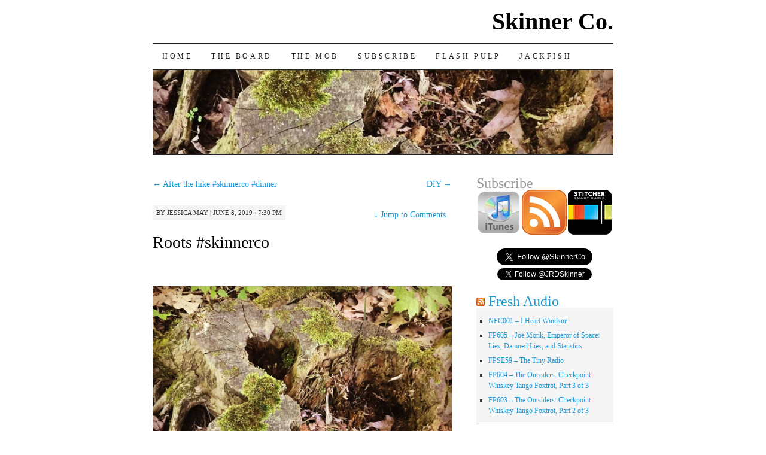

--- FILE ---
content_type: text/html; charset=UTF-8
request_url: https://www.skinner.fm/2019/06/08/roots-skinnerco/
body_size: 13089
content:
<!DOCTYPE html>
<!--[if IE 7]>
<html id="ie7" lang="en-US">
<![endif]-->
<!--[if (gt IE 7) | (!IE)]><!-->
<html lang="en-US">
<!--<![endif]-->
<head>
<meta charset="UTF-8" />
<title>Roots #skinnerco - Skinner Co.</title>
<link rel="profile" href="http://gmpg.org/xfn/11" />
<link rel="pingback" href="https://www.skinner.fm/xmlrpc.php" />
<meta name='robots' content='index, follow, max-image-preview:large, max-snippet:-1, max-video-preview:-1' />

	<!-- This site is optimized with the Yoast SEO plugin v26.5 - https://yoast.com/wordpress/plugins/seo/ -->
	<link rel="canonical" href="https://www.skinner.fm/2019/06/08/roots-skinnerco/" />
	<meta property="og:locale" content="en_US" />
	<meta property="og:type" content="article" />
	<meta property="og:title" content="Roots #skinnerco - Skinner Co." />
	<meta property="og:url" content="https://www.skinner.fm/2019/06/08/roots-skinnerco/" />
	<meta property="og:site_name" content="Skinner Co." />
	<meta property="article:publisher" content="https://www.facebook.com/SkinnerCo/" />
	<meta property="article:published_time" content="2019-06-08T23:30:08+00:00" />
	<meta property="article:modified_time" content="2019-06-10T18:09:58+00:00" />
	<meta property="og:image" content="https://www.skinner.fm/wp-content/uploads/2019/06/roots-skinnerco.jpg" />
	<meta property="og:image:width" content="1080" />
	<meta property="og:image:height" content="1080" />
	<meta property="og:image:type" content="image/jpeg" />
	<meta name="author" content="Jessica May" />
	<meta name="twitter:card" content="summary_large_image" />
	<meta name="twitter:creator" content="@SkinnerCo" />
	<meta name="twitter:site" content="@SkinnerCo" />
	<meta name="twitter:label1" content="Written by" />
	<meta name="twitter:data1" content="Jessica May" />
	<script type="application/ld+json" class="yoast-schema-graph">{"@context":"https://schema.org","@graph":[{"@type":"Article","@id":"https://www.skinner.fm/2019/06/08/roots-skinnerco/#article","isPartOf":{"@id":"https://www.skinner.fm/2019/06/08/roots-skinnerco/"},"author":{"name":"Jessica May","@id":"https://www.skinner.fm/#/schema/person/61a9992c32ff9b8599bc9d7824b18104"},"headline":"Roots #skinnerco","datePublished":"2019-06-08T23:30:08+00:00","dateModified":"2019-06-10T18:09:58+00:00","mainEntityOfPage":{"@id":"https://www.skinner.fm/2019/06/08/roots-skinnerco/"},"wordCount":15,"commentCount":0,"publisher":{"@id":"https://www.skinner.fm/#organization"},"image":{"@id":"https://www.skinner.fm/2019/06/08/roots-skinnerco/#primaryimage"},"thumbnailUrl":"https://www.skinner.fm/wp-content/uploads/2019/06/roots-skinnerco.jpg","articleSection":["Instaganda"],"inLanguage":"en-US","potentialAction":[{"@type":"CommentAction","name":"Comment","target":["https://www.skinner.fm/2019/06/08/roots-skinnerco/#respond"]}]},{"@type":"WebPage","@id":"https://www.skinner.fm/2019/06/08/roots-skinnerco/","url":"https://www.skinner.fm/2019/06/08/roots-skinnerco/","name":"Roots #skinnerco - Skinner Co.","isPartOf":{"@id":"https://www.skinner.fm/#website"},"primaryImageOfPage":{"@id":"https://www.skinner.fm/2019/06/08/roots-skinnerco/#primaryimage"},"image":{"@id":"https://www.skinner.fm/2019/06/08/roots-skinnerco/#primaryimage"},"thumbnailUrl":"https://www.skinner.fm/wp-content/uploads/2019/06/roots-skinnerco.jpg","datePublished":"2019-06-08T23:30:08+00:00","dateModified":"2019-06-10T18:09:58+00:00","breadcrumb":{"@id":"https://www.skinner.fm/2019/06/08/roots-skinnerco/#breadcrumb"},"inLanguage":"en-US","potentialAction":[{"@type":"ReadAction","target":["https://www.skinner.fm/2019/06/08/roots-skinnerco/"]}]},{"@type":"ImageObject","inLanguage":"en-US","@id":"https://www.skinner.fm/2019/06/08/roots-skinnerco/#primaryimage","url":"https://www.skinner.fm/wp-content/uploads/2019/06/roots-skinnerco.jpg","contentUrl":"https://www.skinner.fm/wp-content/uploads/2019/06/roots-skinnerco.jpg","width":1080,"height":1080,"caption":"Roots"},{"@type":"BreadcrumbList","@id":"https://www.skinner.fm/2019/06/08/roots-skinnerco/#breadcrumb","itemListElement":[{"@type":"ListItem","position":1,"name":"Home","item":"https://www.skinner.fm/"},{"@type":"ListItem","position":2,"name":"Roots #skinnerco"}]},{"@type":"WebSite","@id":"https://www.skinner.fm/#website","url":"https://www.skinner.fm/","name":"Skinner Co.","description":"They told us we couldn&#039;t be a family, so we became a corporation","publisher":{"@id":"https://www.skinner.fm/#organization"},"potentialAction":[{"@type":"SearchAction","target":{"@type":"EntryPoint","urlTemplate":"https://www.skinner.fm/?s={search_term_string}"},"query-input":{"@type":"PropertyValueSpecification","valueRequired":true,"valueName":"search_term_string"}}],"inLanguage":"en-US"},{"@type":"Organization","@id":"https://www.skinner.fm/#organization","name":"Skinner Co.","url":"https://www.skinner.fm/","logo":{"@type":"ImageObject","inLanguage":"en-US","@id":"https://www.skinner.fm/#/schema/logo/image/","url":"https://www.skinner.fm/wp-content/uploads/2018/06/Title-Card-720p.png","contentUrl":"https://www.skinner.fm/wp-content/uploads/2018/06/Title-Card-720p.png","width":720,"height":480,"caption":"Skinner Co."},"image":{"@id":"https://www.skinner.fm/#/schema/logo/image/"},"sameAs":["https://www.facebook.com/SkinnerCo/","https://x.com/SkinnerCo","https://www.youtube.com/channel/UCOFuaRZXJcotZNKEZ3BahBA"]},{"@type":"Person","@id":"https://www.skinner.fm/#/schema/person/61a9992c32ff9b8599bc9d7824b18104","name":"Jessica May","image":{"@type":"ImageObject","inLanguage":"en-US","@id":"https://www.skinner.fm/#/schema/person/image/","url":"https://secure.gravatar.com/avatar/b77c74245e810e404ca60cc54f79a8dab7f59821ed27b77bc31ba721281eaccf?s=96&d=mm&r=x","contentUrl":"https://secure.gravatar.com/avatar/b77c74245e810e404ca60cc54f79a8dab7f59821ed27b77bc31ba721281eaccf?s=96&d=mm&r=x","caption":"Jessica May"},"sameAs":["http://maytunes.com"],"url":"https://www.skinner.fm/author/jessica-may/"}]}</script>
	<!-- / Yoast SEO plugin. -->


<link rel='dns-prefetch' href='//www.skinner.fm' />
<link rel="alternate" type="application/rss+xml" title="Skinner Co. &raquo; Feed" href="https://www.skinner.fm/feed/" />
<link rel="alternate" type="application/rss+xml" title="Skinner Co. &raquo; Comments Feed" href="https://www.skinner.fm/comments/feed/" />
<link rel="alternate" type="application/rss+xml" title="Skinner Co. &raquo; Roots #skinnerco Comments Feed" href="https://www.skinner.fm/2019/06/08/roots-skinnerco/feed/" />
<link rel="alternate" title="oEmbed (JSON)" type="application/json+oembed" href="https://www.skinner.fm/wp-json/oembed/1.0/embed?url=https%3A%2F%2Fwww.skinner.fm%2F2019%2F06%2F08%2Froots-skinnerco%2F" />
<link rel="alternate" title="oEmbed (XML)" type="text/xml+oembed" href="https://www.skinner.fm/wp-json/oembed/1.0/embed?url=https%3A%2F%2Fwww.skinner.fm%2F2019%2F06%2F08%2Froots-skinnerco%2F&#038;format=xml" />
		<!-- This site uses the Google Analytics by ExactMetrics plugin v8.10.2 - Using Analytics tracking - https://www.exactmetrics.com/ -->
							<script src="//www.googletagmanager.com/gtag/js?id=G-99QJK2PZXD"  data-cfasync="false" data-wpfc-render="false" type="text/javascript" async></script>
			<script data-cfasync="false" data-wpfc-render="false" type="text/javascript">
				var em_version = '8.10.2';
				var em_track_user = true;
				var em_no_track_reason = '';
								var ExactMetricsDefaultLocations = {"page_location":"https:\/\/www.skinner.fm\/2019\/06\/08\/roots-skinnerco\/"};
								if ( typeof ExactMetricsPrivacyGuardFilter === 'function' ) {
					var ExactMetricsLocations = (typeof ExactMetricsExcludeQuery === 'object') ? ExactMetricsPrivacyGuardFilter( ExactMetricsExcludeQuery ) : ExactMetricsPrivacyGuardFilter( ExactMetricsDefaultLocations );
				} else {
					var ExactMetricsLocations = (typeof ExactMetricsExcludeQuery === 'object') ? ExactMetricsExcludeQuery : ExactMetricsDefaultLocations;
				}

								var disableStrs = [
										'ga-disable-G-99QJK2PZXD',
									];

				/* Function to detect opted out users */
				function __gtagTrackerIsOptedOut() {
					for (var index = 0; index < disableStrs.length; index++) {
						if (document.cookie.indexOf(disableStrs[index] + '=true') > -1) {
							return true;
						}
					}

					return false;
				}

				/* Disable tracking if the opt-out cookie exists. */
				if (__gtagTrackerIsOptedOut()) {
					for (var index = 0; index < disableStrs.length; index++) {
						window[disableStrs[index]] = true;
					}
				}

				/* Opt-out function */
				function __gtagTrackerOptout() {
					for (var index = 0; index < disableStrs.length; index++) {
						document.cookie = disableStrs[index] + '=true; expires=Thu, 31 Dec 2099 23:59:59 UTC; path=/';
						window[disableStrs[index]] = true;
					}
				}

				if ('undefined' === typeof gaOptout) {
					function gaOptout() {
						__gtagTrackerOptout();
					}
				}
								window.dataLayer = window.dataLayer || [];

				window.ExactMetricsDualTracker = {
					helpers: {},
					trackers: {},
				};
				if (em_track_user) {
					function __gtagDataLayer() {
						dataLayer.push(arguments);
					}

					function __gtagTracker(type, name, parameters) {
						if (!parameters) {
							parameters = {};
						}

						if (parameters.send_to) {
							__gtagDataLayer.apply(null, arguments);
							return;
						}

						if (type === 'event') {
														parameters.send_to = exactmetrics_frontend.v4_id;
							var hookName = name;
							if (typeof parameters['event_category'] !== 'undefined') {
								hookName = parameters['event_category'] + ':' + name;
							}

							if (typeof ExactMetricsDualTracker.trackers[hookName] !== 'undefined') {
								ExactMetricsDualTracker.trackers[hookName](parameters);
							} else {
								__gtagDataLayer('event', name, parameters);
							}
							
						} else {
							__gtagDataLayer.apply(null, arguments);
						}
					}

					__gtagTracker('js', new Date());
					__gtagTracker('set', {
						'developer_id.dNDMyYj': true,
											});
					if ( ExactMetricsLocations.page_location ) {
						__gtagTracker('set', ExactMetricsLocations);
					}
										__gtagTracker('config', 'G-99QJK2PZXD', {"forceSSL":"true"} );
										window.gtag = __gtagTracker;										(function () {
						/* https://developers.google.com/analytics/devguides/collection/analyticsjs/ */
						/* ga and __gaTracker compatibility shim. */
						var noopfn = function () {
							return null;
						};
						var newtracker = function () {
							return new Tracker();
						};
						var Tracker = function () {
							return null;
						};
						var p = Tracker.prototype;
						p.get = noopfn;
						p.set = noopfn;
						p.send = function () {
							var args = Array.prototype.slice.call(arguments);
							args.unshift('send');
							__gaTracker.apply(null, args);
						};
						var __gaTracker = function () {
							var len = arguments.length;
							if (len === 0) {
								return;
							}
							var f = arguments[len - 1];
							if (typeof f !== 'object' || f === null || typeof f.hitCallback !== 'function') {
								if ('send' === arguments[0]) {
									var hitConverted, hitObject = false, action;
									if ('event' === arguments[1]) {
										if ('undefined' !== typeof arguments[3]) {
											hitObject = {
												'eventAction': arguments[3],
												'eventCategory': arguments[2],
												'eventLabel': arguments[4],
												'value': arguments[5] ? arguments[5] : 1,
											}
										}
									}
									if ('pageview' === arguments[1]) {
										if ('undefined' !== typeof arguments[2]) {
											hitObject = {
												'eventAction': 'page_view',
												'page_path': arguments[2],
											}
										}
									}
									if (typeof arguments[2] === 'object') {
										hitObject = arguments[2];
									}
									if (typeof arguments[5] === 'object') {
										Object.assign(hitObject, arguments[5]);
									}
									if ('undefined' !== typeof arguments[1].hitType) {
										hitObject = arguments[1];
										if ('pageview' === hitObject.hitType) {
											hitObject.eventAction = 'page_view';
										}
									}
									if (hitObject) {
										action = 'timing' === arguments[1].hitType ? 'timing_complete' : hitObject.eventAction;
										hitConverted = mapArgs(hitObject);
										__gtagTracker('event', action, hitConverted);
									}
								}
								return;
							}

							function mapArgs(args) {
								var arg, hit = {};
								var gaMap = {
									'eventCategory': 'event_category',
									'eventAction': 'event_action',
									'eventLabel': 'event_label',
									'eventValue': 'event_value',
									'nonInteraction': 'non_interaction',
									'timingCategory': 'event_category',
									'timingVar': 'name',
									'timingValue': 'value',
									'timingLabel': 'event_label',
									'page': 'page_path',
									'location': 'page_location',
									'title': 'page_title',
									'referrer' : 'page_referrer',
								};
								for (arg in args) {
																		if (!(!args.hasOwnProperty(arg) || !gaMap.hasOwnProperty(arg))) {
										hit[gaMap[arg]] = args[arg];
									} else {
										hit[arg] = args[arg];
									}
								}
								return hit;
							}

							try {
								f.hitCallback();
							} catch (ex) {
							}
						};
						__gaTracker.create = newtracker;
						__gaTracker.getByName = newtracker;
						__gaTracker.getAll = function () {
							return [];
						};
						__gaTracker.remove = noopfn;
						__gaTracker.loaded = true;
						window['__gaTracker'] = __gaTracker;
					})();
									} else {
										console.log("");
					(function () {
						function __gtagTracker() {
							return null;
						}

						window['__gtagTracker'] = __gtagTracker;
						window['gtag'] = __gtagTracker;
					})();
									}
			</script>
							<!-- / Google Analytics by ExactMetrics -->
		<style id='wp-img-auto-sizes-contain-inline-css' type='text/css'>
img:is([sizes=auto i],[sizes^="auto," i]){contain-intrinsic-size:3000px 1500px}
/*# sourceURL=wp-img-auto-sizes-contain-inline-css */
</style>
<link rel='stylesheet' id='scap.flashblock-css' href='https://www.skinner.fm/wp-content/plugins/compact-wp-audio-player/css/flashblock.css?ver=6.9' type='text/css' media='all' />
<link rel='stylesheet' id='scap.player-css' href='https://www.skinner.fm/wp-content/plugins/compact-wp-audio-player/css/player.css?ver=6.9' type='text/css' media='all' />
<link rel='stylesheet' id='igp-jplayer-style-css' href='https://www.skinner.fm/wp-content/plugins/instagrate-pro/assets/css/video.css?ver=1.9.9' type='text/css' media='all' />
<style id='wp-emoji-styles-inline-css' type='text/css'>

	img.wp-smiley, img.emoji {
		display: inline !important;
		border: none !important;
		box-shadow: none !important;
		height: 1em !important;
		width: 1em !important;
		margin: 0 0.07em !important;
		vertical-align: -0.1em !important;
		background: none !important;
		padding: 0 !important;
	}
/*# sourceURL=wp-emoji-styles-inline-css */
</style>
<style id='wp-block-library-inline-css' type='text/css'>
:root{--wp-block-synced-color:#7a00df;--wp-block-synced-color--rgb:122,0,223;--wp-bound-block-color:var(--wp-block-synced-color);--wp-editor-canvas-background:#ddd;--wp-admin-theme-color:#007cba;--wp-admin-theme-color--rgb:0,124,186;--wp-admin-theme-color-darker-10:#006ba1;--wp-admin-theme-color-darker-10--rgb:0,107,160.5;--wp-admin-theme-color-darker-20:#005a87;--wp-admin-theme-color-darker-20--rgb:0,90,135;--wp-admin-border-width-focus:2px}@media (min-resolution:192dpi){:root{--wp-admin-border-width-focus:1.5px}}.wp-element-button{cursor:pointer}:root .has-very-light-gray-background-color{background-color:#eee}:root .has-very-dark-gray-background-color{background-color:#313131}:root .has-very-light-gray-color{color:#eee}:root .has-very-dark-gray-color{color:#313131}:root .has-vivid-green-cyan-to-vivid-cyan-blue-gradient-background{background:linear-gradient(135deg,#00d084,#0693e3)}:root .has-purple-crush-gradient-background{background:linear-gradient(135deg,#34e2e4,#4721fb 50%,#ab1dfe)}:root .has-hazy-dawn-gradient-background{background:linear-gradient(135deg,#faaca8,#dad0ec)}:root .has-subdued-olive-gradient-background{background:linear-gradient(135deg,#fafae1,#67a671)}:root .has-atomic-cream-gradient-background{background:linear-gradient(135deg,#fdd79a,#004a59)}:root .has-nightshade-gradient-background{background:linear-gradient(135deg,#330968,#31cdcf)}:root .has-midnight-gradient-background{background:linear-gradient(135deg,#020381,#2874fc)}:root{--wp--preset--font-size--normal:16px;--wp--preset--font-size--huge:42px}.has-regular-font-size{font-size:1em}.has-larger-font-size{font-size:2.625em}.has-normal-font-size{font-size:var(--wp--preset--font-size--normal)}.has-huge-font-size{font-size:var(--wp--preset--font-size--huge)}.has-text-align-center{text-align:center}.has-text-align-left{text-align:left}.has-text-align-right{text-align:right}.has-fit-text{white-space:nowrap!important}#end-resizable-editor-section{display:none}.aligncenter{clear:both}.items-justified-left{justify-content:flex-start}.items-justified-center{justify-content:center}.items-justified-right{justify-content:flex-end}.items-justified-space-between{justify-content:space-between}.screen-reader-text{border:0;clip-path:inset(50%);height:1px;margin:-1px;overflow:hidden;padding:0;position:absolute;width:1px;word-wrap:normal!important}.screen-reader-text:focus{background-color:#ddd;clip-path:none;color:#444;display:block;font-size:1em;height:auto;left:5px;line-height:normal;padding:15px 23px 14px;text-decoration:none;top:5px;width:auto;z-index:100000}html :where(.has-border-color){border-style:solid}html :where([style*=border-top-color]){border-top-style:solid}html :where([style*=border-right-color]){border-right-style:solid}html :where([style*=border-bottom-color]){border-bottom-style:solid}html :where([style*=border-left-color]){border-left-style:solid}html :where([style*=border-width]){border-style:solid}html :where([style*=border-top-width]){border-top-style:solid}html :where([style*=border-right-width]){border-right-style:solid}html :where([style*=border-bottom-width]){border-bottom-style:solid}html :where([style*=border-left-width]){border-left-style:solid}html :where(img[class*=wp-image-]){height:auto;max-width:100%}:where(figure){margin:0 0 1em}html :where(.is-position-sticky){--wp-admin--admin-bar--position-offset:var(--wp-admin--admin-bar--height,0px)}@media screen and (max-width:600px){html :where(.is-position-sticky){--wp-admin--admin-bar--position-offset:0px}}

/*# sourceURL=wp-block-library-inline-css */
</style><style id='global-styles-inline-css' type='text/css'>
:root{--wp--preset--aspect-ratio--square: 1;--wp--preset--aspect-ratio--4-3: 4/3;--wp--preset--aspect-ratio--3-4: 3/4;--wp--preset--aspect-ratio--3-2: 3/2;--wp--preset--aspect-ratio--2-3: 2/3;--wp--preset--aspect-ratio--16-9: 16/9;--wp--preset--aspect-ratio--9-16: 9/16;--wp--preset--color--black: #000000;--wp--preset--color--cyan-bluish-gray: #abb8c3;--wp--preset--color--white: #ffffff;--wp--preset--color--pale-pink: #f78da7;--wp--preset--color--vivid-red: #cf2e2e;--wp--preset--color--luminous-vivid-orange: #ff6900;--wp--preset--color--luminous-vivid-amber: #fcb900;--wp--preset--color--light-green-cyan: #7bdcb5;--wp--preset--color--vivid-green-cyan: #00d084;--wp--preset--color--pale-cyan-blue: #8ed1fc;--wp--preset--color--vivid-cyan-blue: #0693e3;--wp--preset--color--vivid-purple: #9b51e0;--wp--preset--gradient--vivid-cyan-blue-to-vivid-purple: linear-gradient(135deg,rgb(6,147,227) 0%,rgb(155,81,224) 100%);--wp--preset--gradient--light-green-cyan-to-vivid-green-cyan: linear-gradient(135deg,rgb(122,220,180) 0%,rgb(0,208,130) 100%);--wp--preset--gradient--luminous-vivid-amber-to-luminous-vivid-orange: linear-gradient(135deg,rgb(252,185,0) 0%,rgb(255,105,0) 100%);--wp--preset--gradient--luminous-vivid-orange-to-vivid-red: linear-gradient(135deg,rgb(255,105,0) 0%,rgb(207,46,46) 100%);--wp--preset--gradient--very-light-gray-to-cyan-bluish-gray: linear-gradient(135deg,rgb(238,238,238) 0%,rgb(169,184,195) 100%);--wp--preset--gradient--cool-to-warm-spectrum: linear-gradient(135deg,rgb(74,234,220) 0%,rgb(151,120,209) 20%,rgb(207,42,186) 40%,rgb(238,44,130) 60%,rgb(251,105,98) 80%,rgb(254,248,76) 100%);--wp--preset--gradient--blush-light-purple: linear-gradient(135deg,rgb(255,206,236) 0%,rgb(152,150,240) 100%);--wp--preset--gradient--blush-bordeaux: linear-gradient(135deg,rgb(254,205,165) 0%,rgb(254,45,45) 50%,rgb(107,0,62) 100%);--wp--preset--gradient--luminous-dusk: linear-gradient(135deg,rgb(255,203,112) 0%,rgb(199,81,192) 50%,rgb(65,88,208) 100%);--wp--preset--gradient--pale-ocean: linear-gradient(135deg,rgb(255,245,203) 0%,rgb(182,227,212) 50%,rgb(51,167,181) 100%);--wp--preset--gradient--electric-grass: linear-gradient(135deg,rgb(202,248,128) 0%,rgb(113,206,126) 100%);--wp--preset--gradient--midnight: linear-gradient(135deg,rgb(2,3,129) 0%,rgb(40,116,252) 100%);--wp--preset--font-size--small: 13px;--wp--preset--font-size--medium: 20px;--wp--preset--font-size--large: 36px;--wp--preset--font-size--x-large: 42px;--wp--preset--spacing--20: 0.44rem;--wp--preset--spacing--30: 0.67rem;--wp--preset--spacing--40: 1rem;--wp--preset--spacing--50: 1.5rem;--wp--preset--spacing--60: 2.25rem;--wp--preset--spacing--70: 3.38rem;--wp--preset--spacing--80: 5.06rem;--wp--preset--shadow--natural: 6px 6px 9px rgba(0, 0, 0, 0.2);--wp--preset--shadow--deep: 12px 12px 50px rgba(0, 0, 0, 0.4);--wp--preset--shadow--sharp: 6px 6px 0px rgba(0, 0, 0, 0.2);--wp--preset--shadow--outlined: 6px 6px 0px -3px rgb(255, 255, 255), 6px 6px rgb(0, 0, 0);--wp--preset--shadow--crisp: 6px 6px 0px rgb(0, 0, 0);}:where(.is-layout-flex){gap: 0.5em;}:where(.is-layout-grid){gap: 0.5em;}body .is-layout-flex{display: flex;}.is-layout-flex{flex-wrap: wrap;align-items: center;}.is-layout-flex > :is(*, div){margin: 0;}body .is-layout-grid{display: grid;}.is-layout-grid > :is(*, div){margin: 0;}:where(.wp-block-columns.is-layout-flex){gap: 2em;}:where(.wp-block-columns.is-layout-grid){gap: 2em;}:where(.wp-block-post-template.is-layout-flex){gap: 1.25em;}:where(.wp-block-post-template.is-layout-grid){gap: 1.25em;}.has-black-color{color: var(--wp--preset--color--black) !important;}.has-cyan-bluish-gray-color{color: var(--wp--preset--color--cyan-bluish-gray) !important;}.has-white-color{color: var(--wp--preset--color--white) !important;}.has-pale-pink-color{color: var(--wp--preset--color--pale-pink) !important;}.has-vivid-red-color{color: var(--wp--preset--color--vivid-red) !important;}.has-luminous-vivid-orange-color{color: var(--wp--preset--color--luminous-vivid-orange) !important;}.has-luminous-vivid-amber-color{color: var(--wp--preset--color--luminous-vivid-amber) !important;}.has-light-green-cyan-color{color: var(--wp--preset--color--light-green-cyan) !important;}.has-vivid-green-cyan-color{color: var(--wp--preset--color--vivid-green-cyan) !important;}.has-pale-cyan-blue-color{color: var(--wp--preset--color--pale-cyan-blue) !important;}.has-vivid-cyan-blue-color{color: var(--wp--preset--color--vivid-cyan-blue) !important;}.has-vivid-purple-color{color: var(--wp--preset--color--vivid-purple) !important;}.has-black-background-color{background-color: var(--wp--preset--color--black) !important;}.has-cyan-bluish-gray-background-color{background-color: var(--wp--preset--color--cyan-bluish-gray) !important;}.has-white-background-color{background-color: var(--wp--preset--color--white) !important;}.has-pale-pink-background-color{background-color: var(--wp--preset--color--pale-pink) !important;}.has-vivid-red-background-color{background-color: var(--wp--preset--color--vivid-red) !important;}.has-luminous-vivid-orange-background-color{background-color: var(--wp--preset--color--luminous-vivid-orange) !important;}.has-luminous-vivid-amber-background-color{background-color: var(--wp--preset--color--luminous-vivid-amber) !important;}.has-light-green-cyan-background-color{background-color: var(--wp--preset--color--light-green-cyan) !important;}.has-vivid-green-cyan-background-color{background-color: var(--wp--preset--color--vivid-green-cyan) !important;}.has-pale-cyan-blue-background-color{background-color: var(--wp--preset--color--pale-cyan-blue) !important;}.has-vivid-cyan-blue-background-color{background-color: var(--wp--preset--color--vivid-cyan-blue) !important;}.has-vivid-purple-background-color{background-color: var(--wp--preset--color--vivid-purple) !important;}.has-black-border-color{border-color: var(--wp--preset--color--black) !important;}.has-cyan-bluish-gray-border-color{border-color: var(--wp--preset--color--cyan-bluish-gray) !important;}.has-white-border-color{border-color: var(--wp--preset--color--white) !important;}.has-pale-pink-border-color{border-color: var(--wp--preset--color--pale-pink) !important;}.has-vivid-red-border-color{border-color: var(--wp--preset--color--vivid-red) !important;}.has-luminous-vivid-orange-border-color{border-color: var(--wp--preset--color--luminous-vivid-orange) !important;}.has-luminous-vivid-amber-border-color{border-color: var(--wp--preset--color--luminous-vivid-amber) !important;}.has-light-green-cyan-border-color{border-color: var(--wp--preset--color--light-green-cyan) !important;}.has-vivid-green-cyan-border-color{border-color: var(--wp--preset--color--vivid-green-cyan) !important;}.has-pale-cyan-blue-border-color{border-color: var(--wp--preset--color--pale-cyan-blue) !important;}.has-vivid-cyan-blue-border-color{border-color: var(--wp--preset--color--vivid-cyan-blue) !important;}.has-vivid-purple-border-color{border-color: var(--wp--preset--color--vivid-purple) !important;}.has-vivid-cyan-blue-to-vivid-purple-gradient-background{background: var(--wp--preset--gradient--vivid-cyan-blue-to-vivid-purple) !important;}.has-light-green-cyan-to-vivid-green-cyan-gradient-background{background: var(--wp--preset--gradient--light-green-cyan-to-vivid-green-cyan) !important;}.has-luminous-vivid-amber-to-luminous-vivid-orange-gradient-background{background: var(--wp--preset--gradient--luminous-vivid-amber-to-luminous-vivid-orange) !important;}.has-luminous-vivid-orange-to-vivid-red-gradient-background{background: var(--wp--preset--gradient--luminous-vivid-orange-to-vivid-red) !important;}.has-very-light-gray-to-cyan-bluish-gray-gradient-background{background: var(--wp--preset--gradient--very-light-gray-to-cyan-bluish-gray) !important;}.has-cool-to-warm-spectrum-gradient-background{background: var(--wp--preset--gradient--cool-to-warm-spectrum) !important;}.has-blush-light-purple-gradient-background{background: var(--wp--preset--gradient--blush-light-purple) !important;}.has-blush-bordeaux-gradient-background{background: var(--wp--preset--gradient--blush-bordeaux) !important;}.has-luminous-dusk-gradient-background{background: var(--wp--preset--gradient--luminous-dusk) !important;}.has-pale-ocean-gradient-background{background: var(--wp--preset--gradient--pale-ocean) !important;}.has-electric-grass-gradient-background{background: var(--wp--preset--gradient--electric-grass) !important;}.has-midnight-gradient-background{background: var(--wp--preset--gradient--midnight) !important;}.has-small-font-size{font-size: var(--wp--preset--font-size--small) !important;}.has-medium-font-size{font-size: var(--wp--preset--font-size--medium) !important;}.has-large-font-size{font-size: var(--wp--preset--font-size--large) !important;}.has-x-large-font-size{font-size: var(--wp--preset--font-size--x-large) !important;}
/*# sourceURL=global-styles-inline-css */
</style>

<style id='classic-theme-styles-inline-css' type='text/css'>
/*! This file is auto-generated */
.wp-block-button__link{color:#fff;background-color:#32373c;border-radius:9999px;box-shadow:none;text-decoration:none;padding:calc(.667em + 2px) calc(1.333em + 2px);font-size:1.125em}.wp-block-file__button{background:#32373c;color:#fff;text-decoration:none}
/*# sourceURL=/wp-includes/css/classic-themes.min.css */
</style>
<link rel='stylesheet' id='pilcrow-css' href='https://www.skinner.fm/wp-content/themes/pilcrow/style.css?ver=6.9' type='text/css' media='all' />
<script type="text/javascript" src="https://www.skinner.fm/wp-content/plugins/compact-wp-audio-player/js/soundmanager2-nodebug-jsmin.js?ver=6.9" id="scap.soundmanager2-js"></script>
<script type="text/javascript" src="https://www.skinner.fm/wp-includes/js/jquery/jquery.min.js?ver=3.7.1" id="jquery-core-js"></script>
<script type="text/javascript" src="https://www.skinner.fm/wp-includes/js/jquery/jquery-migrate.min.js?ver=3.4.1" id="jquery-migrate-js"></script>
<script type="text/javascript" src="https://www.skinner.fm/wp-content/plugins/instagrate-pro/assets/js/lib/jquery.jplayer/jquery.jplayer.min.js?ver=1.9.9" id="igp-jplayer-js"></script>
<script type="text/javascript" src="https://www.skinner.fm/wp-content/plugins/google-analytics-dashboard-for-wp/assets/js/frontend-gtag.min.js?ver=8.10.2" id="exactmetrics-frontend-script-js" async="async" data-wp-strategy="async"></script>
<script data-cfasync="false" data-wpfc-render="false" type="text/javascript" id='exactmetrics-frontend-script-js-extra'>/* <![CDATA[ */
var exactmetrics_frontend = {"js_events_tracking":"true","download_extensions":"zip,mp3,mpeg,pdf,docx,pptx,xlsx,rar","inbound_paths":"[{\"path\":\"\\\/go\\\/\",\"label\":\"affiliate\"},{\"path\":\"\\\/recommend\\\/\",\"label\":\"affiliate\"}]","home_url":"https:\/\/www.skinner.fm","hash_tracking":"false","v4_id":"G-99QJK2PZXD"};/* ]]> */
</script>
<link rel="https://api.w.org/" href="https://www.skinner.fm/wp-json/" /><link rel="alternate" title="JSON" type="application/json" href="https://www.skinner.fm/wp-json/wp/v2/posts/38532" /><link rel="EditURI" type="application/rsd+xml" title="RSD" href="https://www.skinner.fm/xmlrpc.php?rsd" />
<meta name="generator" content="WordPress 6.9" />
<link rel='shortlink' href='https://www.skinner.fm/?p=38532' />
<style type="text/css">.recentcomments a{display:inline !important;padding:0 !important;margin:0 !important;}</style><link rel="icon" href="https://www.skinner.fm/wp-content/uploads/2019/01/cropped-Skinner-Co-Logo-1000x1000-32x32.png" sizes="32x32" />
<link rel="icon" href="https://www.skinner.fm/wp-content/uploads/2019/01/cropped-Skinner-Co-Logo-1000x1000-192x192.png" sizes="192x192" />
<link rel="apple-touch-icon" href="https://www.skinner.fm/wp-content/uploads/2019/01/cropped-Skinner-Co-Logo-1000x1000-180x180.png" />
<meta name="msapplication-TileImage" content="https://www.skinner.fm/wp-content/uploads/2019/01/cropped-Skinner-Co-Logo-1000x1000-270x270.png" />
</head>

<body class="wp-singular post-template-default single single-post postid-38532 single-format-standard wp-theme-pilcrow two-column content-sidebar color-light">
<div id="container" class="hfeed">
	<div id="page" class="blog">
		<div id="header">
						<div id="site-title">
				<span>
					<a href="https://www.skinner.fm/" title="Skinner Co." rel="home">Skinner Co.</a>
				</span>
			</div>

			<div id="nav" role="navigation">
			  				<div class="skip-link screen-reader-text"><a href="#content" title="Skip to content">Skip to content</a></div>
								<div class="menu-header"><ul id="menu-menu-1" class="menu"><li id="menu-item-63" class="menu-item menu-item-type-custom menu-item-object-custom menu-item-home menu-item-63"><a href="https://www.skinner.fm/">Home</a></li>
<li id="menu-item-64" class="menu-item menu-item-type-post_type menu-item-object-page menu-item-has-children menu-item-64"><a href="https://www.skinner.fm/about-skinner-co/">The Board</a>
<ul class="sub-menu">
	<li id="menu-item-80" class="menu-item menu-item-type-post_type menu-item-object-page menu-item-80"><a href="https://www.skinner.fm/jessica-may/">Jessica May</a></li>
	<li id="menu-item-81" class="menu-item menu-item-type-post_type menu-item-object-page menu-item-81"><a href="https://www.skinner.fm/opopanax/">Alex (The Opopanax)</a></li>
	<li id="menu-item-82" class="menu-item menu-item-type-post_type menu-item-object-page menu-item-82"><a href="https://www.skinner.fm/j-r-d-skinner/">J.R.D.</a></li>
</ul>
</li>
<li id="menu-item-70" class="menu-item menu-item-type-custom menu-item-object-custom menu-item-has-children menu-item-70"><a>The Mob</a>
<ul class="sub-menu">
	<li id="menu-item-72" class="menu-item menu-item-type-custom menu-item-object-custom menu-item-72"><a href="http://facebook.com/groups/TheFlashMobsters">Facebook</a></li>
</ul>
</li>
<li id="menu-item-67" class="menu-item menu-item-type-custom menu-item-object-custom menu-item-has-children menu-item-67"><a href="http://itunes.apple.com/podcast/flash-pulp/id367726315">Subscribe</a>
<ul class="sub-menu">
	<li id="menu-item-68" class="menu-item menu-item-type-custom menu-item-object-custom menu-item-68"><a href="https://www.skinner.fm/rss">Site RSS</a></li>
	<li id="menu-item-69" class="menu-item menu-item-type-custom menu-item-object-custom menu-item-69"><a href="http://itunes.apple.com/podcast/flash-pulp/id367726315">Skinner Co. Network &#8211; iTunes</a></li>
	<li id="menu-item-20504" class="menu-item menu-item-type-custom menu-item-object-custom menu-item-20504"><a href="http://skinner.libsyn.com/rss">Skinner Co. Network &#8211; Full Audio RSS</a></li>
	<li id="menu-item-20503" class="menu-item menu-item-type-custom menu-item-object-custom menu-item-20503"><a href="http://feeds.feedburner.com/TheFlashCast">FlashCast &#8211; Audio RSS</a></li>
	<li id="menu-item-20757" class="menu-item menu-item-type-custom menu-item-object-custom menu-item-20757"><a href="https://itunes.apple.com/podcast/flashcast-skinner-co.-network/id908786381?mt=2">FlashCast Only iTunes Feed</a></li>
</ul>
</li>
<li id="menu-item-83" class="menu-item menu-item-type-custom menu-item-object-custom menu-item-has-children menu-item-83"><a href="http://flashpulp.com">Flash Pulp</a>
<ul class="sub-menu">
	<li id="menu-item-20756" class="menu-item menu-item-type-custom menu-item-object-custom menu-item-20756"><a href="http://flashpulp.com">Site</a></li>
	<li id="menu-item-20502" class="menu-item menu-item-type-custom menu-item-object-custom menu-item-20502"><a href="http://feeds.feedburner.com/FlashPulp">Flash Pulp &#8211; Audio RSS</a></li>
	<li id="menu-item-20755" class="menu-item menu-item-type-custom menu-item-object-custom menu-item-20755"><a href="https://itunes.apple.com/podcast/flash-pulp-skinner-co.-network/id908787308?mt=2">iTunes (Fiction Only Feed)</a></li>
	<li id="menu-item-20505" class="menu-item menu-item-type-custom menu-item-object-custom menu-item-20505"><a href="https://www.facebook.com/FlashPulp">Facebook</a></li>
</ul>
</li>
<li id="menu-item-40368" class="menu-item menu-item-type-post_type menu-item-object-page menu-item-40368"><a href="https://www.skinner.fm/jackfish/">Jackfish</a></li>
</ul></div>			</div><!-- #nav -->

			<div id="pic">
				<a href="https://www.skinner.fm/" rel="home">
				<img width="770" height="140" src="https://www.skinner.fm/wp-content/uploads/2019/06/roots-skinnerco-990x180.jpg" class="attachment-post-thumbnail size-post-thumbnail wp-post-image" alt="" decoding="async" fetchpriority="high" />				</a>
			</div><!-- #pic -->
		</div><!-- #header -->

		<div id="content-box">

<div id="content-container">
	<div id="content" role="main">

	
<div id="nav-above" class="navigation">
	<div class="nav-previous"><a href="https://www.skinner.fm/2019/06/08/after-the-hike-skinnerco-dinner/" rel="prev"><span class="meta-nav">&larr;</span> After the hike #skinnerco #dinner</a></div>
	<div class="nav-next"><a href="https://www.skinner.fm/2019/06/09/diy/" rel="next">DIY <span class="meta-nav">&rarr;</span></a></div>
</div><!-- #nav-above -->

<div id="post-38532" class="post-38532 post type-post status-publish format-standard has-post-thumbnail hentry category-instaganda">
	<div class="entry-meta">

		<span class="by-author"><span class="sep">by</span> <span class="author vcard"><a class="url fn n" href="https://www.skinner.fm/author/jessica-may/" title="View all posts by Jessica May" rel="author">Jessica May</a></span> | </span>June 8, 2019 &middot; 7:30 pm	</div><!-- .entry-meta -->

		<div class="jump"><a href="https://www.skinner.fm/2019/06/08/roots-skinnerco/#comments"><span class="meta-nav">&darr; </span>Jump to Comments</a></div>
	<h1 class="entry-title"><a href="https://www.skinner.fm/2019/06/08/roots-skinnerco/" rel="bookmark">Roots #skinnerco</a></h1>
	<div class="entry entry-content">
		<p><br />
 <img decoding="async" alt="Roots #skinnerco" src="https://www.skinner.fm/wp-content/uploads/2019/06/roots-skinnerco.jpg" class="image" width="500"></p>
	</div><!-- .entry-content -->

	<div class="entry-links">
		<p class="comment-number"><a href="https://www.skinner.fm/2019/06/08/roots-skinnerco/#respond">Leave a Comment</a></p>

					<p class="entry-categories tagged">Filed under <a href="https://www.skinner.fm/category/instaganda/" rel="category tag">Instaganda</a></p>
			<p class="entry-tags tagged"></p>
			</div><!-- .entry-links -->

</div><!-- #post-## -->

<div id="nav-below" class="navigation">
	<div class="nav-previous"><a href="https://www.skinner.fm/2019/06/08/after-the-hike-skinnerco-dinner/" rel="prev"><span class="meta-nav">&larr;</span> After the hike #skinnerco #dinner</a></div>
	<div class="nav-next"><a href="https://www.skinner.fm/2019/06/09/diy/" rel="next">DIY <span class="meta-nav">&rarr;</span></a></div>
</div><!-- #nav-below -->


<div id="comments">

	
	
		<div id="respond" class="comment-respond">
		<h3 id="reply-title" class="comment-reply-title">Leave a Reply <small><a rel="nofollow" id="cancel-comment-reply-link" href="/2019/06/08/roots-skinnerco/#respond" style="display:none;">Cancel reply</a></small></h3><form action="https://www.skinner.fm/wp-comments-post.php" method="post" id="commentform" class="comment-form"><p class="comment-notes"><span id="email-notes">Your email address will not be published.</span> <span class="required-field-message">Required fields are marked <span class="required">*</span></span></p><p class="comment-form-comment"><label for="comment">Comment <span class="required">*</span></label> <textarea id="comment" name="comment" cols="45" rows="8" maxlength="65525" required="required"></textarea></p><p class="comment-form-author"><label for="author">Name <span class="required">*</span></label> <input id="author" name="author" type="text" value="" size="30" maxlength="245" autocomplete="name" required="required" /></p>
<p class="comment-form-email"><label for="email">Email <span class="required">*</span></label> <input id="email" name="email" type="text" value="" size="30" maxlength="100" aria-describedby="email-notes" autocomplete="email" required="required" /></p>
<p class="comment-form-url"><label for="url">Website</label> <input id="url" name="url" type="text" value="" size="30" maxlength="200" autocomplete="url" /></p>
<p class="form-submit"><input name="submit" type="submit" id="submit" class="submit" value="Post Comment" /> <input type='hidden' name='comment_post_ID' value='38532' id='comment_post_ID' />
<input type='hidden' name='comment_parent' id='comment_parent' value='0' />
</p><p style="display: none;"><input type="hidden" id="akismet_comment_nonce" name="akismet_comment_nonce" value="3556412c01" /></p><p style="display: none !important;" class="akismet-fields-container" data-prefix="ak_"><label>&#916;<textarea name="ak_hp_textarea" cols="45" rows="8" maxlength="100"></textarea></label><input type="hidden" id="ak_js_1" name="ak_js" value="165"/><script>document.getElementById( "ak_js_1" ).setAttribute( "value", ( new Date() ).getTime() );</script></p></form>	</div><!-- #respond -->
	
</div><!-- #comments -->

	</div><!-- #content -->
</div><!-- #container -->


	<div id="sidebar" class="widget-area" role="complementary">
				<ul class="xoxo sidebar-list">

			<li id="text-7" class="widget widget_text"><h3 class="widget-title">Subscribe</h3>			<div class="textwidget"><a href="https://itunes.apple.com/us/podcast/the-skinner-co.-network/id367726315?mt=2" target="_blank"><img src="https://www.skinner.fm/wp-content/uploads/2014/07/itunes_icon.png"></a><a href="http://skinner.libsyn.com/rss" target="_blank"><img src="https://www.skinner.fm/wp-content/uploads/2014/07/rss_icon.png" style="margin: 0px 1px;"></a><a href="http://www.stitcher.com/podcast/flash-pulp" target="_blank"><img src="https://www.skinner.fm/wp-content/uploads/2014/07/Stitcher_icon1.png"></a>
<center><br>
<a href="https://twitter.com/SkinnerCo" class="twitter-follow-button" data-show-count="false" data-size="large">Follow @SkinnerCo</a>
<script>!function(d,s,id){var js,fjs=d.getElementsByTagName(s)[0],p=/^http:/.test(d.location)?'http':'https';if(!d.getElementById(id)){js=d.createElement(s);js.id=id;js.src=p+'://platform.twitter.com/widgets.js';fjs.parentNode.insertBefore(js,fjs);}}(document, 'script', 'twitter-wjs');</script>
<br>
<a href="https://twitter.com/JRDSkinner" class="twitter-follow-button" data-show-count="false">Follow @JRDSkinner</a>
<script>!function(d,s,id){var js,fjs=d.getElementsByTagName(s)[0],p=/^http:/.test(d.location)?'http':'https';if(!d.getElementById(id)){js=d.createElement(s);js.id=id;js.src=p+'://platform.twitter.com/widgets.js';fjs.parentNode.insertBefore(js,fjs);}}(document, 'script', 'twitter-wjs');</script>
<br>
<div id="fb-root"></div><script src="http://connect.facebook.net/en_US/all.js#xfbml=1"></script><fb:like-box href="https://www.facebook.com/SkinnerCo/" width="240" show_faces="false" stream="false" header="false"></fb:like-box></div>
		</li><li id="rss-2" class="widget widget_rss"><h3 class="widget-title"><a class="rsswidget rss-widget-feed" href="https://www.skinner.fm/category/flash-pulp/feed/"><img class="rss-widget-icon" style="border:0" width="14" height="14" src="https://www.skinner.fm/wp-includes/images/rss.png" alt="RSS" loading="lazy" /></a> <a class="rsswidget rss-widget-title" href="https://www.skinner.fm/category/flash-pulp/">Fresh Audio</a></h3><ul><li><a class='rsswidget' href='https://www.skinner.fm/2025/11/10/nfc001-i-heart-windsor/?utm_source=rss&#038;utm_medium=rss&#038;utm_campaign=nfc001-i-heart-windsor'>NFC001 – I Heart Windsor</a></li><li><a class='rsswidget' href='https://www.skinner.fm/2025/07/06/fp605-joe-monk-emperor-of-space-lies-damned-lies-and-statistics/?utm_source=rss&#038;utm_medium=rss&#038;utm_campaign=fp605-joe-monk-emperor-of-space-lies-damned-lies-and-statistics'>FP605 – Joe Monk, Emperor of Space: Lies, Damned Lies, and Statistics</a></li><li><a class='rsswidget' href='https://www.skinner.fm/2025/04/16/fpse59-the-tiny-radio/?utm_source=rss&#038;utm_medium=rss&#038;utm_campaign=fpse59-the-tiny-radio'>FPSE59 – The Tiny Radio</a></li><li><a class='rsswidget' href='https://www.skinner.fm/2025/04/04/fp604-the-outsiders-checkpoint-whiskey-tango-foxtrot-part-3-of-3/?utm_source=rss&#038;utm_medium=rss&#038;utm_campaign=fp604-the-outsiders-checkpoint-whiskey-tango-foxtrot-part-3-of-3'>FP604 – The Outsiders: Checkpoint Whiskey Tango Foxtrot, Part 3 of 3</a></li><li><a class='rsswidget' href='https://www.skinner.fm/2025/03/14/fp603-the-outsiders-checkpoint-whiskey-tango-foxtrot-part-2-of-3/?utm_source=rss&#038;utm_medium=rss&#038;utm_campaign=fp603-the-outsiders-checkpoint-whiskey-tango-foxtrot-part-2-of-3'>FP603 – The Outsiders: Checkpoint Whiskey Tango Foxtrot, Part 2 of 3</a></li></ul></li><li id="text-4" class="widget widget_text">			<div class="textwidget"><center>
<script type="text/javascript"><!--
google_ad_client = "ca-pub-6872272526189666";
/* Skinner Co. Sidebar Secondary */
google_ad_slot = "3413343215";
google_ad_width = 160;
google_ad_height = 600;
//-->
</script>
<script type="text/javascript"
src="https://pagead2.googlesyndication.com/pagead/show_ads.js">
</script>
</center></div>
		</li><li id="text-3" class="widget widget_text"><h3 class="widget-title">Feed Us</h3>			<div class="textwidget"><br><p style="font-weight:normal;font-size:medium;"><strong>Love what we do? Consider donating or subscribing!</strong></p>
<center>
<div style="margin-left:10px;">
<form action="https://www.paypal.com/cgi-bin/webscr" method="post">
<input type="hidden" name="cmd" value="_s-xclick">
<input type="hidden" name="hosted_button_id" value="22JJRYA2RQVQL">
<input type="image" src="https://www.paypalobjects.com/en_US/i/btn/btn_donateCC_LG.gif" border="0" name="submit" alt="PayPal - The safer, easier way to pay online!">
<img alt="" border="0" src="https://www.paypalobjects.com/en_US/i/scr/pixel.gif" width="1" height="1">
</form>
<p style="text-align:left;font-weight:normal;font-size:small;">
We do our best to release our content for free, but every meal purchased is appreciated.<br>
<br>
(Though I've heard long-term subscriptions keep Management from conducting your performance review - just saying.)
</p>
<form action="https://www.paypal.com/cgi-bin/webscr" method="post">
<input type="hidden" name="cmd" value="_s-xclick">
<input type="hidden" name="hosted_button_id" value="R4GPFZ5BHHKDY">
<table>
<tr><td><input type="hidden" name="on0" value="Really!? Thanks!">Recurring Subscriptions: Thanks!</td></tr><tr><td><select name="os0">
	<option value="Option 1">Option 1 : $0.99CAD - monthly</option>
	<option value="Option 2">Option 2 : $1.99CAD - monthly</option>
	<option value="Option 3">Option 3 : $2.99CAD - monthly</option>
	<option value="Option 4">Option 4 : $4.99CAD - monthly</option>
	<option value="Option 5">Option 5 : $9.99CAD - monthly</option>
</select> </td></tr>
</table>
<input type="hidden" name="currency_code" value="CAD">
<input type="image" src="https://www.paypalobjects.com/en_US/i/btn/btn_subscribeCC_LG.gif" border="0" name="submit" alt="PayPal - The safer, easier way to pay online!">
<img alt="" border="0" src="https://www.paypalobjects.com/en_US/i/scr/pixel.gif" width="1" height="1">
</form>
</div>
</center></div>
		</li><li id="search-2" class="widget widget_search"><h3 class="widget-title">Search</h3><form role="search" method="get" id="searchform" class="searchform" action="https://www.skinner.fm/">
				<div>
					<label class="screen-reader-text" for="s">Search for:</label>
					<input type="text" value="" name="s" id="s" />
					<input type="submit" id="searchsubmit" value="Search" />
				</div>
			</form></li><li id="recent-comments-2" class="widget widget_recent_comments"><h3 class="widget-title">The Latest Yammering</h3><ul id="recentcomments"><li class="recentcomments"><span class="comment-author-link"><a href="https://www.skinner.fm" class="url" rel="ugc">J.R.D.</a></span> on <a href="https://www.skinner.fm/j-r-d-skinner/#comment-116798">J.R.D. Skinner</a></li><li class="recentcomments"><span class="comment-author-link">Colorado Joe</span> on <a href="https://www.skinner.fm/j-r-d-skinner/#comment-116782">J.R.D. Skinner</a></li><li class="recentcomments"><span class="comment-author-link"><a href="https://www.skinner.fm" class="url" rel="ugc">J.R.D.</a></span> on <a href="https://www.skinner.fm/about-skinner-co/#comment-116113">About Skinner Co.</a></li><li class="recentcomments"><span class="comment-author-link"><a href="https://www.skinner.fm" class="url" rel="ugc">J.R.D.</a></span> on <a href="https://www.skinner.fm/2025/01/18/fp600-the-insiders-clarity-of-vision-part-2-of-3/#comment-116112">FP600 &#8211; The Insiders: Clarity of Vision, Part 2 of 3</a></li><li class="recentcomments"><span class="comment-author-link">Mary Norbury-Glaser</span> on <a href="https://www.skinner.fm/about-skinner-co/#comment-116099">About Skinner Co.</a></li></ul></li><li id="text-2" class="widget widget_text"><h3 class="widget-title">Here There Be Ads</h3>			<div class="textwidget"><center>
<script type="text/javascript"><!--
google_ad_client = "ca-pub-6872272526189666";
/* Skinner Co. Sidebar */
google_ad_slot = "3936550414";
google_ad_width = 160;
google_ad_height = 600;
//-->
</script>
<script type="text/javascript"
src="https://pagead2.googlesyndication.com/pagead/show_ads.js">
</script>

</center></div>
		</li><li id="text-4" class="widget widget_text">			<div class="textwidget"><center>
<script type="text/javascript"><!--
google_ad_client = "ca-pub-6872272526189666";
/* Skinner Co. Sidebar Secondary */
google_ad_slot = "3413343215";
google_ad_width = 160;
google_ad_height = 600;
//-->
</script>
<script type="text/javascript"
src="https://pagead2.googlesyndication.com/pagead/show_ads.js">
</script>
</center></div>
		</li>		</ul>
	</div><!-- #sidebar .widget-area -->

	
		</div><!-- #content-box -->

		<div id="footer" role="contentinfo">
			<div id="colophon">

				
				<div id="site-info">
					<a href="https://www.skinner.fm/" title="Skinner Co." rel="home">Skinner Co.</a> &middot; They told us we couldn&#039;t be a family, so we became a corporation				</div><!-- #site-info -->

				<div id="site-generator">
					<a href="http://wordpress.org/" title="A Semantic Personal Publishing Platform" rel="generator">Proudly powered by WordPress</a>
					&middot;
					Theme: Pilcrow by <a href="http://automattic.com/" rel="designer">Automattic</a>.				</div><!-- #site-generator -->

			</div><!-- #colophon -->
		</div><!-- #footer -->
	</div><!-- #page .blog -->
</div><!-- #container -->

<script type="speculationrules">
{"prefetch":[{"source":"document","where":{"and":[{"href_matches":"/*"},{"not":{"href_matches":["/wp-*.php","/wp-admin/*","/wp-content/uploads/*","/wp-content/*","/wp-content/plugins/*","/wp-content/themes/pilcrow/*","/*\\?(.+)"]}},{"not":{"selector_matches":"a[rel~=\"nofollow\"]"}},{"not":{"selector_matches":".no-prefetch, .no-prefetch a"}}]},"eagerness":"conservative"}]}
</script>

<!-- WP Audio player plugin v1.9.15 - https://www.tipsandtricks-hq.com/wordpress-audio-music-player-plugin-4556/ -->
    <script type="text/javascript">
        soundManager.useFlashBlock = true; // optional - if used, required flashblock.css
        soundManager.url = 'https://www.skinner.fm/wp-content/plugins/compact-wp-audio-player/swf/soundmanager2.swf';
        function play_mp3(flg, ids, mp3url, volume, loops)
        {
            //Check the file URL parameter value
            var pieces = mp3url.split("|");
            if (pieces.length > 1) {//We have got an .ogg file too
                mp3file = pieces[0];
                oggfile = pieces[1];
                //set the file URL to be an array with the mp3 and ogg file
                mp3url = new Array(mp3file, oggfile);
            }

            soundManager.createSound({
                id: 'btnplay_' + ids,
                volume: volume,
                url: mp3url
            });

            if (flg == 'play') {
                    soundManager.play('btnplay_' + ids, {
                    onfinish: function() {
                        if (loops == 'true') {
                            loopSound('btnplay_' + ids);
                        }
                        else {
                            document.getElementById('btnplay_' + ids).style.display = 'inline';
                            document.getElementById('btnstop_' + ids).style.display = 'none';
                        }
                    }
                });
            }
            else if (flg == 'stop') {
    //soundManager.stop('btnplay_'+ids);
                soundManager.pause('btnplay_' + ids);
            }
        }
        function show_hide(flag, ids)
        {
            if (flag == 'play') {
                document.getElementById('btnplay_' + ids).style.display = 'none';
                document.getElementById('btnstop_' + ids).style.display = 'inline';
            }
            else if (flag == 'stop') {
                document.getElementById('btnplay_' + ids).style.display = 'inline';
                document.getElementById('btnstop_' + ids).style.display = 'none';
            }
        }
        function loopSound(soundID)
        {
            window.setTimeout(function() {
                soundManager.play(soundID, {onfinish: function() {
                        loopSound(soundID);
                    }});
            }, 1);
        }
        function stop_all_tracks()
        {
            soundManager.stopAll();
            var inputs = document.getElementsByTagName("input");
            for (var i = 0; i < inputs.length; i++) {
                if (inputs[i].id.indexOf("btnplay_") == 0) {
                    inputs[i].style.display = 'inline';//Toggle the play button
                }
                if (inputs[i].id.indexOf("btnstop_") == 0) {
                    inputs[i].style.display = 'none';//Hide the stop button
                }
            }
        }
    </script>
    <script type="text/javascript" src="https://www.skinner.fm/wp-includes/js/comment-reply.min.js?ver=6.9" id="comment-reply-js" async="async" data-wp-strategy="async" fetchpriority="low"></script>
<script defer type="text/javascript" src="https://www.skinner.fm/wp-content/plugins/akismet/_inc/akismet-frontend.js?ver=1765301698" id="akismet-frontend-js"></script>
<script id="wp-emoji-settings" type="application/json">
{"baseUrl":"https://s.w.org/images/core/emoji/17.0.2/72x72/","ext":".png","svgUrl":"https://s.w.org/images/core/emoji/17.0.2/svg/","svgExt":".svg","source":{"concatemoji":"https://www.skinner.fm/wp-includes/js/wp-emoji-release.min.js?ver=6.9"}}
</script>
<script type="module">
/* <![CDATA[ */
/*! This file is auto-generated */
const a=JSON.parse(document.getElementById("wp-emoji-settings").textContent),o=(window._wpemojiSettings=a,"wpEmojiSettingsSupports"),s=["flag","emoji"];function i(e){try{var t={supportTests:e,timestamp:(new Date).valueOf()};sessionStorage.setItem(o,JSON.stringify(t))}catch(e){}}function c(e,t,n){e.clearRect(0,0,e.canvas.width,e.canvas.height),e.fillText(t,0,0);t=new Uint32Array(e.getImageData(0,0,e.canvas.width,e.canvas.height).data);e.clearRect(0,0,e.canvas.width,e.canvas.height),e.fillText(n,0,0);const a=new Uint32Array(e.getImageData(0,0,e.canvas.width,e.canvas.height).data);return t.every((e,t)=>e===a[t])}function p(e,t){e.clearRect(0,0,e.canvas.width,e.canvas.height),e.fillText(t,0,0);var n=e.getImageData(16,16,1,1);for(let e=0;e<n.data.length;e++)if(0!==n.data[e])return!1;return!0}function u(e,t,n,a){switch(t){case"flag":return n(e,"\ud83c\udff3\ufe0f\u200d\u26a7\ufe0f","\ud83c\udff3\ufe0f\u200b\u26a7\ufe0f")?!1:!n(e,"\ud83c\udde8\ud83c\uddf6","\ud83c\udde8\u200b\ud83c\uddf6")&&!n(e,"\ud83c\udff4\udb40\udc67\udb40\udc62\udb40\udc65\udb40\udc6e\udb40\udc67\udb40\udc7f","\ud83c\udff4\u200b\udb40\udc67\u200b\udb40\udc62\u200b\udb40\udc65\u200b\udb40\udc6e\u200b\udb40\udc67\u200b\udb40\udc7f");case"emoji":return!a(e,"\ud83e\u1fac8")}return!1}function f(e,t,n,a){let r;const o=(r="undefined"!=typeof WorkerGlobalScope&&self instanceof WorkerGlobalScope?new OffscreenCanvas(300,150):document.createElement("canvas")).getContext("2d",{willReadFrequently:!0}),s=(o.textBaseline="top",o.font="600 32px Arial",{});return e.forEach(e=>{s[e]=t(o,e,n,a)}),s}function r(e){var t=document.createElement("script");t.src=e,t.defer=!0,document.head.appendChild(t)}a.supports={everything:!0,everythingExceptFlag:!0},new Promise(t=>{let n=function(){try{var e=JSON.parse(sessionStorage.getItem(o));if("object"==typeof e&&"number"==typeof e.timestamp&&(new Date).valueOf()<e.timestamp+604800&&"object"==typeof e.supportTests)return e.supportTests}catch(e){}return null}();if(!n){if("undefined"!=typeof Worker&&"undefined"!=typeof OffscreenCanvas&&"undefined"!=typeof URL&&URL.createObjectURL&&"undefined"!=typeof Blob)try{var e="postMessage("+f.toString()+"("+[JSON.stringify(s),u.toString(),c.toString(),p.toString()].join(",")+"));",a=new Blob([e],{type:"text/javascript"});const r=new Worker(URL.createObjectURL(a),{name:"wpTestEmojiSupports"});return void(r.onmessage=e=>{i(n=e.data),r.terminate(),t(n)})}catch(e){}i(n=f(s,u,c,p))}t(n)}).then(e=>{for(const n in e)a.supports[n]=e[n],a.supports.everything=a.supports.everything&&a.supports[n],"flag"!==n&&(a.supports.everythingExceptFlag=a.supports.everythingExceptFlag&&a.supports[n]);var t;a.supports.everythingExceptFlag=a.supports.everythingExceptFlag&&!a.supports.flag,a.supports.everything||((t=a.source||{}).concatemoji?r(t.concatemoji):t.wpemoji&&t.twemoji&&(r(t.twemoji),r(t.wpemoji)))});
//# sourceURL=https://www.skinner.fm/wp-includes/js/wp-emoji-loader.min.js
/* ]]> */
</script>
</body>
</html>


--- FILE ---
content_type: text/html; charset=utf-8
request_url: https://www.google.com/recaptcha/api2/aframe
body_size: 265
content:
<!DOCTYPE HTML><html><head><meta http-equiv="content-type" content="text/html; charset=UTF-8"></head><body><script nonce="5AlK8rrCgF6NUd1C0oViiQ">/** Anti-fraud and anti-abuse applications only. See google.com/recaptcha */ try{var clients={'sodar':'https://pagead2.googlesyndication.com/pagead/sodar?'};window.addEventListener("message",function(a){try{if(a.source===window.parent){var b=JSON.parse(a.data);var c=clients[b['id']];if(c){var d=document.createElement('img');d.src=c+b['params']+'&rc='+(localStorage.getItem("rc::a")?sessionStorage.getItem("rc::b"):"");window.document.body.appendChild(d);sessionStorage.setItem("rc::e",parseInt(sessionStorage.getItem("rc::e")||0)+1);localStorage.setItem("rc::h",'1769861124614');}}}catch(b){}});window.parent.postMessage("_grecaptcha_ready", "*");}catch(b){}</script></body></html>